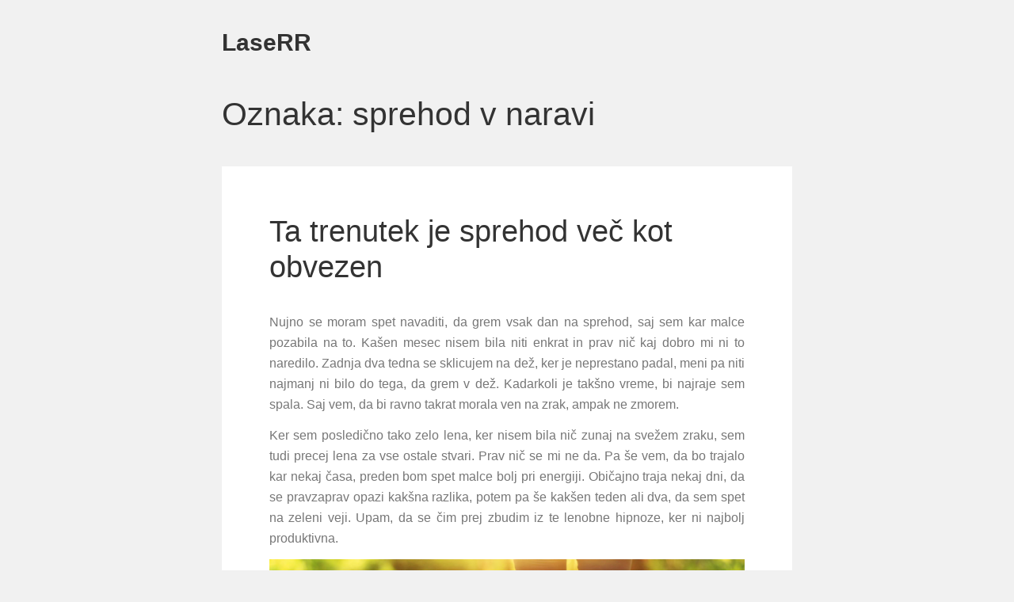

--- FILE ---
content_type: text/html; charset=UTF-8
request_url: https://www.laserr.si/tag/sprehod-v-naravi/
body_size: 10632
content:
<!DOCTYPE html>
<html dir="ltr" lang="sl-SI" prefix="og: https://ogp.me/ns#" class="no-js">
<head>
    <meta charset="UTF-8">
    <link rel="profile" href="http://gmpg.org/xfn/11">
    <link rel="pingback" href="https://www.laserr.si/xmlrpc.php">

    <!--[if lt IE 9]>
    <meta http-equiv="X-UA-Compatible" content="IE=edge,chrome=1">
    <script src="https://www.laserr.si/wp-content/themes/vito/js/html5.js"></script>
    <![endif]-->
    
	<meta name="description" content="LaseRR">

	<meta name="viewport" content="width=device-width, initial-scale=1.0">
    

   <!-- WP_Head -->
    <title>sprehod v naravi</title>
	<style>img:is([sizes="auto" i], [sizes^="auto," i]) { contain-intrinsic-size: 3000px 1500px }</style>
	
		<!-- All in One SEO 4.8.8 - aioseo.com -->
	<meta name="robots" content="max-image-preview:large" />
	<meta name="keywords" content="gibanje,sprehod,sprehod v naravi,sprostitev" />
	<link rel="canonical" href="https://www.laserr.si/tag/sprehod-v-naravi/" />
	<meta name="generator" content="All in One SEO (AIOSEO) 4.8.8" />
		<script type="application/ld+json" class="aioseo-schema">
			{"@context":"https:\/\/schema.org","@graph":[{"@type":"BreadcrumbList","@id":"https:\/\/www.laserr.si\/tag\/sprehod-v-naravi\/#breadcrumblist","itemListElement":[{"@type":"ListItem","@id":"https:\/\/www.laserr.si#listItem","position":1,"name":"Home","item":"https:\/\/www.laserr.si","nextItem":{"@type":"ListItem","@id":"https:\/\/www.laserr.si\/tag\/sprehod-v-naravi\/#listItem","name":"sprehod v naravi"}},{"@type":"ListItem","@id":"https:\/\/www.laserr.si\/tag\/sprehod-v-naravi\/#listItem","position":2,"name":"sprehod v naravi","previousItem":{"@type":"ListItem","@id":"https:\/\/www.laserr.si#listItem","name":"Home"}}]},{"@type":"CollectionPage","@id":"https:\/\/www.laserr.si\/tag\/sprehod-v-naravi\/#collectionpage","url":"https:\/\/www.laserr.si\/tag\/sprehod-v-naravi\/","name":"sprehod v naravi","inLanguage":"sl-SI","isPartOf":{"@id":"https:\/\/www.laserr.si\/#website"},"breadcrumb":{"@id":"https:\/\/www.laserr.si\/tag\/sprehod-v-naravi\/#breadcrumblist"}},{"@type":"WebSite","@id":"https:\/\/www.laserr.si\/#website","url":"https:\/\/www.laserr.si\/","name":"LaseRR","description":"LaseRR","inLanguage":"sl-SI","publisher":{"@id":"https:\/\/www.laserr.si\/#"}}]}
		</script>
		<!-- All in One SEO -->

<link rel='dns-prefetch' href='//fonts.googleapis.com' />
<link rel="alternate" type="application/rss+xml" title="LaseRR &raquo; Vir" href="https://www.laserr.si/feed/" />
<link rel="alternate" type="application/rss+xml" title="LaseRR &raquo; Vir komentarjev" href="https://www.laserr.si/comments/feed/" />
<link rel="alternate" type="application/rss+xml" title="LaseRR &raquo; sprehod v naravi Vir oznake" href="https://www.laserr.si/tag/sprehod-v-naravi/feed/" />
<script type="text/javascript">
/* <![CDATA[ */
window._wpemojiSettings = {"baseUrl":"https:\/\/s.w.org\/images\/core\/emoji\/16.0.1\/72x72\/","ext":".png","svgUrl":"https:\/\/s.w.org\/images\/core\/emoji\/16.0.1\/svg\/","svgExt":".svg","source":{"concatemoji":"https:\/\/www.laserr.si\/wp-includes\/js\/wp-emoji-release.min.js?ver=6.8.3"}};
/*! This file is auto-generated */
!function(s,n){var o,i,e;function c(e){try{var t={supportTests:e,timestamp:(new Date).valueOf()};sessionStorage.setItem(o,JSON.stringify(t))}catch(e){}}function p(e,t,n){e.clearRect(0,0,e.canvas.width,e.canvas.height),e.fillText(t,0,0);var t=new Uint32Array(e.getImageData(0,0,e.canvas.width,e.canvas.height).data),a=(e.clearRect(0,0,e.canvas.width,e.canvas.height),e.fillText(n,0,0),new Uint32Array(e.getImageData(0,0,e.canvas.width,e.canvas.height).data));return t.every(function(e,t){return e===a[t]})}function u(e,t){e.clearRect(0,0,e.canvas.width,e.canvas.height),e.fillText(t,0,0);for(var n=e.getImageData(16,16,1,1),a=0;a<n.data.length;a++)if(0!==n.data[a])return!1;return!0}function f(e,t,n,a){switch(t){case"flag":return n(e,"\ud83c\udff3\ufe0f\u200d\u26a7\ufe0f","\ud83c\udff3\ufe0f\u200b\u26a7\ufe0f")?!1:!n(e,"\ud83c\udde8\ud83c\uddf6","\ud83c\udde8\u200b\ud83c\uddf6")&&!n(e,"\ud83c\udff4\udb40\udc67\udb40\udc62\udb40\udc65\udb40\udc6e\udb40\udc67\udb40\udc7f","\ud83c\udff4\u200b\udb40\udc67\u200b\udb40\udc62\u200b\udb40\udc65\u200b\udb40\udc6e\u200b\udb40\udc67\u200b\udb40\udc7f");case"emoji":return!a(e,"\ud83e\udedf")}return!1}function g(e,t,n,a){var r="undefined"!=typeof WorkerGlobalScope&&self instanceof WorkerGlobalScope?new OffscreenCanvas(300,150):s.createElement("canvas"),o=r.getContext("2d",{willReadFrequently:!0}),i=(o.textBaseline="top",o.font="600 32px Arial",{});return e.forEach(function(e){i[e]=t(o,e,n,a)}),i}function t(e){var t=s.createElement("script");t.src=e,t.defer=!0,s.head.appendChild(t)}"undefined"!=typeof Promise&&(o="wpEmojiSettingsSupports",i=["flag","emoji"],n.supports={everything:!0,everythingExceptFlag:!0},e=new Promise(function(e){s.addEventListener("DOMContentLoaded",e,{once:!0})}),new Promise(function(t){var n=function(){try{var e=JSON.parse(sessionStorage.getItem(o));if("object"==typeof e&&"number"==typeof e.timestamp&&(new Date).valueOf()<e.timestamp+604800&&"object"==typeof e.supportTests)return e.supportTests}catch(e){}return null}();if(!n){if("undefined"!=typeof Worker&&"undefined"!=typeof OffscreenCanvas&&"undefined"!=typeof URL&&URL.createObjectURL&&"undefined"!=typeof Blob)try{var e="postMessage("+g.toString()+"("+[JSON.stringify(i),f.toString(),p.toString(),u.toString()].join(",")+"));",a=new Blob([e],{type:"text/javascript"}),r=new Worker(URL.createObjectURL(a),{name:"wpTestEmojiSupports"});return void(r.onmessage=function(e){c(n=e.data),r.terminate(),t(n)})}catch(e){}c(n=g(i,f,p,u))}t(n)}).then(function(e){for(var t in e)n.supports[t]=e[t],n.supports.everything=n.supports.everything&&n.supports[t],"flag"!==t&&(n.supports.everythingExceptFlag=n.supports.everythingExceptFlag&&n.supports[t]);n.supports.everythingExceptFlag=n.supports.everythingExceptFlag&&!n.supports.flag,n.DOMReady=!1,n.readyCallback=function(){n.DOMReady=!0}}).then(function(){return e}).then(function(){var e;n.supports.everything||(n.readyCallback(),(e=n.source||{}).concatemoji?t(e.concatemoji):e.wpemoji&&e.twemoji&&(t(e.twemoji),t(e.wpemoji)))}))}((window,document),window._wpemojiSettings);
/* ]]> */
</script>
<style id='wp-emoji-styles-inline-css' type='text/css'>

	img.wp-smiley, img.emoji {
		display: inline !important;
		border: none !important;
		box-shadow: none !important;
		height: 1em !important;
		width: 1em !important;
		margin: 0 0.07em !important;
		vertical-align: -0.1em !important;
		background: none !important;
		padding: 0 !important;
	}
</style>
<link rel='stylesheet' id='wp-block-library-css' href='https://www.laserr.si/wp-includes/css/dist/block-library/style.min.css?ver=6.8.3' type='text/css' media='all' />
<style id='classic-theme-styles-inline-css' type='text/css'>
/*! This file is auto-generated */
.wp-block-button__link{color:#fff;background-color:#32373c;border-radius:9999px;box-shadow:none;text-decoration:none;padding:calc(.667em + 2px) calc(1.333em + 2px);font-size:1.125em}.wp-block-file__button{background:#32373c;color:#fff;text-decoration:none}
</style>
<style id='global-styles-inline-css' type='text/css'>
:root{--wp--preset--aspect-ratio--square: 1;--wp--preset--aspect-ratio--4-3: 4/3;--wp--preset--aspect-ratio--3-4: 3/4;--wp--preset--aspect-ratio--3-2: 3/2;--wp--preset--aspect-ratio--2-3: 2/3;--wp--preset--aspect-ratio--16-9: 16/9;--wp--preset--aspect-ratio--9-16: 9/16;--wp--preset--color--black: #000000;--wp--preset--color--cyan-bluish-gray: #abb8c3;--wp--preset--color--white: #ffffff;--wp--preset--color--pale-pink: #f78da7;--wp--preset--color--vivid-red: #cf2e2e;--wp--preset--color--luminous-vivid-orange: #ff6900;--wp--preset--color--luminous-vivid-amber: #fcb900;--wp--preset--color--light-green-cyan: #7bdcb5;--wp--preset--color--vivid-green-cyan: #00d084;--wp--preset--color--pale-cyan-blue: #8ed1fc;--wp--preset--color--vivid-cyan-blue: #0693e3;--wp--preset--color--vivid-purple: #9b51e0;--wp--preset--gradient--vivid-cyan-blue-to-vivid-purple: linear-gradient(135deg,rgba(6,147,227,1) 0%,rgb(155,81,224) 100%);--wp--preset--gradient--light-green-cyan-to-vivid-green-cyan: linear-gradient(135deg,rgb(122,220,180) 0%,rgb(0,208,130) 100%);--wp--preset--gradient--luminous-vivid-amber-to-luminous-vivid-orange: linear-gradient(135deg,rgba(252,185,0,1) 0%,rgba(255,105,0,1) 100%);--wp--preset--gradient--luminous-vivid-orange-to-vivid-red: linear-gradient(135deg,rgba(255,105,0,1) 0%,rgb(207,46,46) 100%);--wp--preset--gradient--very-light-gray-to-cyan-bluish-gray: linear-gradient(135deg,rgb(238,238,238) 0%,rgb(169,184,195) 100%);--wp--preset--gradient--cool-to-warm-spectrum: linear-gradient(135deg,rgb(74,234,220) 0%,rgb(151,120,209) 20%,rgb(207,42,186) 40%,rgb(238,44,130) 60%,rgb(251,105,98) 80%,rgb(254,248,76) 100%);--wp--preset--gradient--blush-light-purple: linear-gradient(135deg,rgb(255,206,236) 0%,rgb(152,150,240) 100%);--wp--preset--gradient--blush-bordeaux: linear-gradient(135deg,rgb(254,205,165) 0%,rgb(254,45,45) 50%,rgb(107,0,62) 100%);--wp--preset--gradient--luminous-dusk: linear-gradient(135deg,rgb(255,203,112) 0%,rgb(199,81,192) 50%,rgb(65,88,208) 100%);--wp--preset--gradient--pale-ocean: linear-gradient(135deg,rgb(255,245,203) 0%,rgb(182,227,212) 50%,rgb(51,167,181) 100%);--wp--preset--gradient--electric-grass: linear-gradient(135deg,rgb(202,248,128) 0%,rgb(113,206,126) 100%);--wp--preset--gradient--midnight: linear-gradient(135deg,rgb(2,3,129) 0%,rgb(40,116,252) 100%);--wp--preset--font-size--small: 13px;--wp--preset--font-size--medium: 20px;--wp--preset--font-size--large: 36px;--wp--preset--font-size--x-large: 42px;--wp--preset--spacing--20: 0.44rem;--wp--preset--spacing--30: 0.67rem;--wp--preset--spacing--40: 1rem;--wp--preset--spacing--50: 1.5rem;--wp--preset--spacing--60: 2.25rem;--wp--preset--spacing--70: 3.38rem;--wp--preset--spacing--80: 5.06rem;--wp--preset--shadow--natural: 6px 6px 9px rgba(0, 0, 0, 0.2);--wp--preset--shadow--deep: 12px 12px 50px rgba(0, 0, 0, 0.4);--wp--preset--shadow--sharp: 6px 6px 0px rgba(0, 0, 0, 0.2);--wp--preset--shadow--outlined: 6px 6px 0px -3px rgba(255, 255, 255, 1), 6px 6px rgba(0, 0, 0, 1);--wp--preset--shadow--crisp: 6px 6px 0px rgba(0, 0, 0, 1);}:where(.is-layout-flex){gap: 0.5em;}:where(.is-layout-grid){gap: 0.5em;}body .is-layout-flex{display: flex;}.is-layout-flex{flex-wrap: wrap;align-items: center;}.is-layout-flex > :is(*, div){margin: 0;}body .is-layout-grid{display: grid;}.is-layout-grid > :is(*, div){margin: 0;}:where(.wp-block-columns.is-layout-flex){gap: 2em;}:where(.wp-block-columns.is-layout-grid){gap: 2em;}:where(.wp-block-post-template.is-layout-flex){gap: 1.25em;}:where(.wp-block-post-template.is-layout-grid){gap: 1.25em;}.has-black-color{color: var(--wp--preset--color--black) !important;}.has-cyan-bluish-gray-color{color: var(--wp--preset--color--cyan-bluish-gray) !important;}.has-white-color{color: var(--wp--preset--color--white) !important;}.has-pale-pink-color{color: var(--wp--preset--color--pale-pink) !important;}.has-vivid-red-color{color: var(--wp--preset--color--vivid-red) !important;}.has-luminous-vivid-orange-color{color: var(--wp--preset--color--luminous-vivid-orange) !important;}.has-luminous-vivid-amber-color{color: var(--wp--preset--color--luminous-vivid-amber) !important;}.has-light-green-cyan-color{color: var(--wp--preset--color--light-green-cyan) !important;}.has-vivid-green-cyan-color{color: var(--wp--preset--color--vivid-green-cyan) !important;}.has-pale-cyan-blue-color{color: var(--wp--preset--color--pale-cyan-blue) !important;}.has-vivid-cyan-blue-color{color: var(--wp--preset--color--vivid-cyan-blue) !important;}.has-vivid-purple-color{color: var(--wp--preset--color--vivid-purple) !important;}.has-black-background-color{background-color: var(--wp--preset--color--black) !important;}.has-cyan-bluish-gray-background-color{background-color: var(--wp--preset--color--cyan-bluish-gray) !important;}.has-white-background-color{background-color: var(--wp--preset--color--white) !important;}.has-pale-pink-background-color{background-color: var(--wp--preset--color--pale-pink) !important;}.has-vivid-red-background-color{background-color: var(--wp--preset--color--vivid-red) !important;}.has-luminous-vivid-orange-background-color{background-color: var(--wp--preset--color--luminous-vivid-orange) !important;}.has-luminous-vivid-amber-background-color{background-color: var(--wp--preset--color--luminous-vivid-amber) !important;}.has-light-green-cyan-background-color{background-color: var(--wp--preset--color--light-green-cyan) !important;}.has-vivid-green-cyan-background-color{background-color: var(--wp--preset--color--vivid-green-cyan) !important;}.has-pale-cyan-blue-background-color{background-color: var(--wp--preset--color--pale-cyan-blue) !important;}.has-vivid-cyan-blue-background-color{background-color: var(--wp--preset--color--vivid-cyan-blue) !important;}.has-vivid-purple-background-color{background-color: var(--wp--preset--color--vivid-purple) !important;}.has-black-border-color{border-color: var(--wp--preset--color--black) !important;}.has-cyan-bluish-gray-border-color{border-color: var(--wp--preset--color--cyan-bluish-gray) !important;}.has-white-border-color{border-color: var(--wp--preset--color--white) !important;}.has-pale-pink-border-color{border-color: var(--wp--preset--color--pale-pink) !important;}.has-vivid-red-border-color{border-color: var(--wp--preset--color--vivid-red) !important;}.has-luminous-vivid-orange-border-color{border-color: var(--wp--preset--color--luminous-vivid-orange) !important;}.has-luminous-vivid-amber-border-color{border-color: var(--wp--preset--color--luminous-vivid-amber) !important;}.has-light-green-cyan-border-color{border-color: var(--wp--preset--color--light-green-cyan) !important;}.has-vivid-green-cyan-border-color{border-color: var(--wp--preset--color--vivid-green-cyan) !important;}.has-pale-cyan-blue-border-color{border-color: var(--wp--preset--color--pale-cyan-blue) !important;}.has-vivid-cyan-blue-border-color{border-color: var(--wp--preset--color--vivid-cyan-blue) !important;}.has-vivid-purple-border-color{border-color: var(--wp--preset--color--vivid-purple) !important;}.has-vivid-cyan-blue-to-vivid-purple-gradient-background{background: var(--wp--preset--gradient--vivid-cyan-blue-to-vivid-purple) !important;}.has-light-green-cyan-to-vivid-green-cyan-gradient-background{background: var(--wp--preset--gradient--light-green-cyan-to-vivid-green-cyan) !important;}.has-luminous-vivid-amber-to-luminous-vivid-orange-gradient-background{background: var(--wp--preset--gradient--luminous-vivid-amber-to-luminous-vivid-orange) !important;}.has-luminous-vivid-orange-to-vivid-red-gradient-background{background: var(--wp--preset--gradient--luminous-vivid-orange-to-vivid-red) !important;}.has-very-light-gray-to-cyan-bluish-gray-gradient-background{background: var(--wp--preset--gradient--very-light-gray-to-cyan-bluish-gray) !important;}.has-cool-to-warm-spectrum-gradient-background{background: var(--wp--preset--gradient--cool-to-warm-spectrum) !important;}.has-blush-light-purple-gradient-background{background: var(--wp--preset--gradient--blush-light-purple) !important;}.has-blush-bordeaux-gradient-background{background: var(--wp--preset--gradient--blush-bordeaux) !important;}.has-luminous-dusk-gradient-background{background: var(--wp--preset--gradient--luminous-dusk) !important;}.has-pale-ocean-gradient-background{background: var(--wp--preset--gradient--pale-ocean) !important;}.has-electric-grass-gradient-background{background: var(--wp--preset--gradient--electric-grass) !important;}.has-midnight-gradient-background{background: var(--wp--preset--gradient--midnight) !important;}.has-small-font-size{font-size: var(--wp--preset--font-size--small) !important;}.has-medium-font-size{font-size: var(--wp--preset--font-size--medium) !important;}.has-large-font-size{font-size: var(--wp--preset--font-size--large) !important;}.has-x-large-font-size{font-size: var(--wp--preset--font-size--x-large) !important;}
:where(.wp-block-post-template.is-layout-flex){gap: 1.25em;}:where(.wp-block-post-template.is-layout-grid){gap: 1.25em;}
:where(.wp-block-columns.is-layout-flex){gap: 2em;}:where(.wp-block-columns.is-layout-grid){gap: 2em;}
:root :where(.wp-block-pullquote){font-size: 1.5em;line-height: 1.6;}
</style>
<link rel='stylesheet' id='vito_googleFonts-css' href='http://fonts.googleapis.com/css?family=Lato%3A400italic%2C400%2C700&#038;ver=6.8.3' type='text/css' media='all' />
<link rel='stylesheet' id='bootstrap-css' href='https://www.laserr.si/wp-content/themes/vito/css/bootstrap.css?ver=3.1' type='text/css' media='all' />
<link rel='stylesheet' id='main-stylesheet-css' href='https://www.laserr.si/wp-content/themes/vito/style.css?ver=1.0' type='text/css' media='all' />
<script type="text/javascript" src="https://www.laserr.si/wp-includes/js/jquery/jquery.min.js?ver=3.7.1" id="jquery-core-js"></script>
<script type="text/javascript" src="https://www.laserr.si/wp-includes/js/jquery/jquery-migrate.min.js?ver=3.4.1" id="jquery-migrate-js"></script>
<script type="text/javascript" src="https://www.laserr.si/wp-content/themes/vito/js/modernizr.min.js?ver=1" id="modernizr-js"></script>
<link rel="https://api.w.org/" href="https://www.laserr.si/wp-json/" /><link rel="alternate" title="JSON" type="application/json" href="https://www.laserr.si/wp-json/wp/v2/tags/180" /><link rel="EditURI" type="application/rsd+xml" title="RSD" href="https://www.laserr.si/xmlrpc.php?rsd" />
<meta name="generator" content="WordPress 6.8.3" />


		<!-- Custom Styles -->
	    <style type="text/css">

		/*
			Body
			---> Background Color
			=============================
		*/
		body
{background-color: ##F1F1F1!important;}

		/*
			Header
			---> Text Color
			=============================
		*/
		#header,
#jqueryslidemenu ul.nav &gt; li &gt; a
{color: ##777777!important;}
		/*
			Content
			---> Text Color
			=============================
		*/
		body
{color: !important;}
		/*
			Links
			---> Text Color
			=============================
		*/
		.entry a, .widget a, #footer a, .metadata a
{color: !important;}
		/*
			Headings
			---> Text Color
			=============================
		*/
		h1, h2, h3, h4, h5, h6, h1 a, h2 a, h3 a, h4 a, h5 a, h6 a
{color: !important;}
	

	    </style>

	  <style type="text/css">.broken_link, a.broken_link {
	text-decoration: line-through;
}</style>		<style type="text/css" id="wp-custom-css">
			.meta_comments{
	display: none;
}		</style>
		   <!-- /WP_Head -->
</head>
    
<body class="archive tag tag-sprehod-v-naravi tag-180 wp-theme-vito vito ver1.0.15">


<div id="container" class="container">
    <div class="row">

        <section id="main" class="col-md-8">


            <header id="header">
                    <div class="row">

                        <div class="logo_container col-md-4 col-sm-4">
                                                            <a class="ql_logo" href="https://www.laserr.si/" rel="home">LaseRR</a>
                            
                             
                            <button id="ql-main-nav-btn" type="button" class="navbar-toggle collapsed" data-toggle="collapse" data-target="#ql-navigation">
                                <i class="fa fa-navicon"></i>
                            </button>

                        </div><!-- /logo_container -->

                        <div class="nav_wrap col-md-8 col-sm-8">
                            <div class="collapse navbar-collapse" id="ql-navigation">
                                <nav id="jqueryslidemenu" class="jqueryslidemenu navbar " role="navigation">
                                    <ul id='nav' class='nav'></ul>                                </nav>
                            </div>
                            
                        </div><!-- /nav_wrap -->
    
                    <div class="clearfix"></div>
                    </div><!-- row-->
            </header>

            <div class="clearfix"></div>



    <div id="content">

    <h1 class="page-title">Oznaka: <span>sprehod v naravi</span></h1>

    

        
            <article id="post-155" class="post-155 post type-post status-publish format-standard hentry category-sprehod tag-gibanje tag-sprehod tag-sprehod-v-naravi tag-sprostitev" >

                
                <div class="post-inside container-fluid">
                    <div class="row">
                        <div class="post-content col-md-9 col-lg-10">
                            <h2 class="post_title"><a href="https://www.laserr.si/ta-trenutek-je-sprehod-vec-kot-obvezen/" rel="bookmark">Ta trenutek je sprehod več kot obvezen</a></h2>
                            <div class="entry">
                                <p align="justify">Nujno se moram spet navaditi, da grem vsak dan na sprehod, saj sem kar malce pozabila na to. Ka&scaron;en mesec nisem bila niti enkrat in prav nič kaj dobro mi ni to naredilo. Zadnja dva tedna se sklicujem na dež, ker je neprestano padal, meni pa niti najmanj ni bilo do tega, da grem v dež. Kadarkoli je tak&scaron;no vreme, bi najraje sem spala. Saj vem, da bi ravno takrat morala ven na zrak, ampak ne zmorem.&nbsp;</p>
<p align="justify">Ker sem posledično tako zelo lena, ker nisem bila nič zunaj na svežem zraku, sem tudi precej lena za vse ostale stvari. Prav nič se mi ne da. Pa &scaron;e vem, da bo trajalo kar nekaj časa, preden bom spet malce bolj pri energiji. Običajno traja nekaj dni, da se pravzaprav opazi kak&scaron;na razlika, potem pa &scaron;e kak&scaron;en teden ali dva, da sem spet na zeleni veji. Upam, da se čim prej zbudim iz te lenobne hipnoze, ker ni najbolj produktivna.&nbsp;</p>
<p align="justify"><img fetchpriority="high" decoding="async" width="2000" height="1333" class="size-full wp-image-154 aligncenter" src="https://www.laserr.si/wp-content/uploads/2022/09/ta-trenutek-je-sprehod-vec-kot-obvezen.jpg" alt="Ta trenutek je sprehod več kot obvezen" srcset="https://www.laserr.si/wp-content/uploads/2022/09/ta-trenutek-je-sprehod-vec-kot-obvezen.jpg 2000w, https://www.laserr.si/wp-content/uploads/2022/09/ta-trenutek-je-sprehod-vec-kot-obvezen-300x200.jpg 300w, https://www.laserr.si/wp-content/uploads/2022/09/ta-trenutek-je-sprehod-vec-kot-obvezen-1024x682.jpg 1024w, https://www.laserr.si/wp-content/uploads/2022/09/ta-trenutek-je-sprehod-vec-kot-obvezen-768x512.jpg 768w, https://www.laserr.si/wp-content/uploads/2022/09/ta-trenutek-je-sprehod-vec-kot-obvezen-1536x1024.jpg 1536w" sizes="(max-width: 2000px) 100vw, 2000px" /></p>
<p align="justify">&Scaron;e dobro, da je vreme mnogo lep&scaron;e in je mnogo bolj&scaron;i užitek iti na sprehod kakor prej. Poleti je bilo prevroče, saj smo imeli pekel namesto poletja. Kadarkoli sem bila zunaj predolgo, sem bila &scaron;e bolj utrujena, ko sem pri&scaron;la nazaj. Bolj mi je odgovarjalo, da sem &scaron;la na kolo kakor pa, da hodim, ker je na kolesu vsaj malce pihljalo. Sedaj je temperatura ravno prav&scaron;nja za oboje, ampak vseeno ta trenutek preferiram hojo pred kolesom. Že tako doma samo sedim in je nogo bolje, da malce več hodim. Če bi imela malce več časa, bi zagotovo dvakrat na dan hodila, pa ga žal nimam.</p>                                <div class="clearfix"></div>
                            </div>
                            <div class="clearfix"></div>
                        </div><!-- /post_content -->

                        <div class="metadata col-md-3 col-lg-2">
                            <div class="metadata">
	<ul>
		<li class="meta_date"><time class="entry-date" datetime="2022-09-28T19:10:25+02:00"><a href="https://www.laserr.si/ta-trenutek-je-sprehod-vec-kot-obvezen/">28 septembra, 2022</a></time></li>
		<li class="meta_comments"><span>Komentarji so izklopljeni<span class="screen-reader-text"> za Ta trenutek je sprehod več kot obvezen</span></span></li>
        <li class="meta_author">Administrator</li>
        <li class="meta_category"><a href="https://www.laserr.si/category/sprehod/" rel="category tag">Sprehod</a></li>
        
    </ul>
    <div class="clearfix"></div>
</div><!-- /metadata -->
			            	
			            		                             <div class="clearfix"></div>
                        </div><!-- /metadata -->

                    </div><!-- /row -->
                </div><!-- /post-inside -->

                <div class="clearfix"></div>
            </article>



            
            <div class="clearfix"></div>

    

    			</div><!-- /content -->
        </section>

                <aside id="sidebar" class="col-md-4">

            <div class="sidebar-inside">
        	     	
                <ul class="nav nav_social">
                                                                                                                                                                                                                                                                                                                        </ul>


                <div id="search-2" class="widget widget_search"><form role="search" method="get" class="search-form" action="https://www.laserr.si/">
				<label>
					<span class="screen-reader-text">Išči:</span>
					<input type="search" class="search-field" placeholder="Išči &hellip;" value="" name="s" />
				</label>
				<input type="submit" class="search-submit" value="Išči" />
			</form></div><div id="categories-2" class="widget widget_categories"><h4>Kategorije</h4>
			<ul>
					<li class="cat-item cat-item-465"><a href="https://www.laserr.si/category/adrenalinski-sporti/">Adrenalinski športi</a>
</li>
	<li class="cat-item cat-item-326"><a href="https://www.laserr.si/category/akne/">Akne</a>
</li>
	<li class="cat-item cat-item-17"><a href="https://www.laserr.si/category/alu-vrata/">Alu vrata</a>
</li>
	<li class="cat-item cat-item-71"><a href="https://www.laserr.si/category/analiza-vode/">Analiza vode</a>
</li>
	<li class="cat-item cat-item-256"><a href="https://www.laserr.si/category/apartma-bovec/">Apartma Bovec</a>
</li>
	<li class="cat-item cat-item-38"><a href="https://www.laserr.si/category/b-kompleks/">B kompleks</a>
</li>
	<li class="cat-item cat-item-209"><a href="https://www.laserr.si/category/barva-za-obrvi/">Barva za obrvi</a>
</li>
	<li class="cat-item cat-item-399"><a href="https://www.laserr.si/category/bioklimatska-pergola/">Bioklimatska pergola</a>
</li>
	<li class="cat-item cat-item-224"><a href="https://www.laserr.si/category/branje/">Branje</a>
</li>
	<li class="cat-item cat-item-53"><a href="https://www.laserr.si/category/casino-slovenija/">Casino Slovenija</a>
</li>
	<li class="cat-item cat-item-375"><a href="https://www.laserr.si/category/delovna-zascita/">Delovna zaščita</a>
</li>
	<li class="cat-item cat-item-308"><a href="https://www.laserr.si/category/dermatologija/">Dermatologija</a>
</li>
	<li class="cat-item cat-item-116"><a href="https://www.laserr.si/category/diesel/">Diesel</a>
</li>
	<li class="cat-item cat-item-460"><a href="https://www.laserr.si/category/energetska-ucinkovitost-doma/">Energetska učinkovitost doma</a>
</li>
	<li class="cat-item cat-item-219"><a href="https://www.laserr.si/category/foto-platna/">Foto platna</a>
</li>
	<li class="cat-item cat-item-387"><a href="https://www.laserr.si/category/foto-stojnica/">Foto stojnica</a>
</li>
	<li class="cat-item cat-item-23"><a href="https://www.laserr.si/category/ganglion/">Ganglion</a>
</li>
	<li class="cat-item cat-item-245"><a href="https://www.laserr.si/category/garazna-vrata/">Garažna vrata</a>
</li>
	<li class="cat-item cat-item-135"><a href="https://www.laserr.si/category/gasilska-intervencija/">Gasilska intervencija</a>
</li>
	<li class="cat-item cat-item-187"><a href="https://www.laserr.si/category/holesterol/">Holesterol</a>
</li>
	<li class="cat-item cat-item-163"><a href="https://www.laserr.si/category/igrace/">Igrače</a>
</li>
	<li class="cat-item cat-item-131"><a href="https://www.laserr.si/category/imunski-sistem/">Imunski sistem</a>
</li>
	<li class="cat-item cat-item-146"><a href="https://www.laserr.si/category/indijski-orescki/">Indijski oreščki</a>
</li>
	<li class="cat-item cat-item-404"><a href="https://www.laserr.si/category/intex/">Intex</a>
</li>
	<li class="cat-item cat-item-203"><a href="https://www.laserr.si/category/izola-restavracije/">Izola restavracije</a>
</li>
	<li class="cat-item cat-item-168"><a href="https://www.laserr.si/category/jadralno-padalstvo-bovec/">Jadralno padalstvo Bovec</a>
</li>
	<li class="cat-item cat-item-417"><a href="https://www.laserr.si/category/kamini/">Kamini</a>
</li>
	<li class="cat-item cat-item-96"><a href="https://www.laserr.si/category/kavni-aparati/">Kavni aparati</a>
</li>
	<li class="cat-item cat-item-279"><a href="https://www.laserr.si/category/keramika-ljubljana/">Keramika Ljubljana</a>
</li>
	<li class="cat-item cat-item-455"><a href="https://www.laserr.si/category/kolonoskopija/">Kolonoskopija</a>
</li>
	<li class="cat-item cat-item-2"><a href="https://www.laserr.si/category/kompresijske-nogavice/">Kompresijske nogavice</a>
</li>
	<li class="cat-item cat-item-192"><a href="https://www.laserr.si/category/kopalnica/">Kopalnica</a>
</li>
	<li class="cat-item cat-item-268"><a href="https://www.laserr.si/category/kortizol/">Kortizol</a>
</li>
	<li class="cat-item cat-item-214"><a href="https://www.laserr.si/category/kozmetika/">Kozmetika</a>
</li>
	<li class="cat-item cat-item-291"><a href="https://www.laserr.si/category/ladja/">Ladja</a>
</li>
	<li class="cat-item cat-item-81"><a href="https://www.laserr.si/category/lasersko-odstranjevanje-dlak/">Lasersko odstranjevanje dlak</a>
</li>
	<li class="cat-item cat-item-369"><a href="https://www.laserr.si/category/lisjak/">Lisjak</a>
</li>
	<li class="cat-item cat-item-393"><a href="https://www.laserr.si/category/logistika/">Logistika</a>
</li>
	<li class="cat-item cat-item-181"><a href="https://www.laserr.si/category/lovska-trgovina/">Lovska trgovina</a>
</li>
	<li class="cat-item cat-item-314"><a href="https://www.laserr.si/category/najboljsi-kolagen-za-lase/">Najboljši kolagen za lase</a>
</li>
	<li class="cat-item cat-item-297"><a href="https://www.laserr.si/category/odkup-rabljenih-vozil/">Odkup rabljenih vozil</a>
</li>
	<li class="cat-item cat-item-28"><a href="https://www.laserr.si/category/omega-3/">Omega 3</a>
</li>
	<li class="cat-item cat-item-12"><a href="https://www.laserr.si/category/operacija-vek/">Operacija vek</a>
</li>
	<li class="cat-item cat-item-48"><a href="https://www.laserr.si/category/ortodont-za-otroke/">Ortodont za otroke</a>
</li>
	<li class="cat-item cat-item-126"><a href="https://www.laserr.si/category/osebni-trener/">Osebni trener</a>
</li>
	<li class="cat-item cat-item-33"><a href="https://www.laserr.si/category/parket/">Parket</a>
</li>
	<li class="cat-item cat-item-344"><a href="https://www.laserr.si/category/peugeot/">Peugeot</a>
</li>
	<li class="cat-item cat-item-381"><a href="https://www.laserr.si/category/pisalne-mize/">Pisalne mize</a>
</li>
	<li class="cat-item cat-item-106"><a href="https://www.laserr.si/category/pisi-brisi/">Piši briši</a>
</li>
	<li class="cat-item cat-item-338"><a href="https://www.laserr.si/category/plasticni-kozarci/">Plastični kozarci</a>
</li>
	<li class="cat-item cat-item-7"><a href="https://www.laserr.si/category/plastika/">Plastika</a>
</li>
	<li class="cat-item cat-item-63"><a href="https://www.laserr.si/category/plise-zavese/">Plise zavese</a>
</li>
	<li class="cat-item cat-item-76"><a href="https://www.laserr.si/category/polnilnica/">Polnilnica</a>
</li>
	<li class="cat-item cat-item-250"><a href="https://www.laserr.si/category/postelja-boxspring/">Postelja boxspring</a>
</li>
	<li class="cat-item cat-item-141"><a href="https://www.laserr.si/category/prehranski-svetovalec/">Prehranski svetovalec</a>
</li>
	<li class="cat-item cat-item-43"><a href="https://www.laserr.si/category/prikolice/">Prikolice</a>
</li>
	<li class="cat-item cat-item-411"><a href="https://www.laserr.si/category/privat-zobozdravnik-koper/">Privat zobozdravnik Koper</a>
</li>
	<li class="cat-item cat-item-364"><a href="https://www.laserr.si/category/restavracije/">Restavracije</a>
</li>
	<li class="cat-item cat-item-443"><a href="https://www.laserr.si/category/rojstni-dan/">Rojstni dan</a>
</li>
	<li class="cat-item cat-item-86"><a href="https://www.laserr.si/category/rolete/">Rolete</a>
</li>
	<li class="cat-item cat-item-151"><a href="https://www.laserr.si/category/serum-za-rast-trepalnic/">Serum za rast trepalnic</a>
</li>
	<li class="cat-item cat-item-430"><a href="https://www.laserr.si/category/servis-prenosnikov/">Servis prenosnikov</a>
</li>
	<li class="cat-item cat-item-332"><a href="https://www.laserr.si/category/skropilnica/">Škropilnica</a>
</li>
	<li class="cat-item cat-item-262"><a href="https://www.laserr.si/category/sladkorna-bolezen/">Sladkorna bolezen</a>
</li>
	<li class="cat-item cat-item-355"><a href="https://www.laserr.si/category/slovenski-zajtrk/">Slovenski zajtrk</a>
</li>
	<li class="cat-item cat-item-423"><a href="https://www.laserr.si/category/slusni-aparati/">Slušni aparati</a>
</li>
	<li class="cat-item cat-item-121"><a href="https://www.laserr.si/category/sodobni-klicni-center/">Sodobni klicni center</a>
</li>
	<li class="cat-item cat-item-320"><a href="https://www.laserr.si/category/softpos/">Softpos</a>
</li>
	<li class="cat-item cat-item-67"><a href="https://www.laserr.si/category/sola/">Šola</a>
</li>
	<li class="cat-item cat-item-285"><a href="https://www.laserr.si/category/soncne-elektrarne/">Sončne elektrarne</a>
</li>
	<li class="cat-item cat-item-349"><a href="https://www.laserr.si/category/soncni-kolektorji/">Sončni kolektorji</a>
</li>
	<li class="cat-item cat-item-156"><a href="https://www.laserr.si/category/sport/">Šport</a>
</li>
	<li class="cat-item cat-item-361"><a href="https://www.laserr.si/category/sportne-nogavice/">Športne nogavice</a>
</li>
	<li class="cat-item cat-item-177"><a href="https://www.laserr.si/category/sprehod/">Sprehod</a>
</li>
	<li class="cat-item cat-item-91"><a href="https://www.laserr.si/category/stanovanja/">Stanovanja</a>
</li>
	<li class="cat-item cat-item-240"><a href="https://www.laserr.si/category/stresne-kritine/">Strešne kritine</a>
</li>
	<li class="cat-item cat-item-235"><a href="https://www.laserr.si/category/svetilke/">Svetilke</a>
</li>
	<li class="cat-item cat-item-197"><a href="https://www.laserr.si/category/tecaj-za-voditelja-colna-koper/">Tečaj za voditelja čolna Koper</a>
</li>
	<li class="cat-item cat-item-274"><a href="https://www.laserr.si/category/televizorji/">Televizorji</a>
</li>
	<li class="cat-item cat-item-229"><a href="https://www.laserr.si/category/toplotna-crpalka-za-sanitarno-vodo/">Toplotna črpalka za sanitarno vodo</a>
</li>
	<li class="cat-item cat-item-111"><a href="https://www.laserr.si/category/tunike/">Tunike</a>
</li>
	<li class="cat-item cat-item-303"><a href="https://www.laserr.si/category/tus-kabine/">Tuš kabine</a>
</li>
	<li class="cat-item cat-item-449"><a href="https://www.laserr.si/category/urologija/">Urologija</a>
</li>
	<li class="cat-item cat-item-58"><a href="https://www.laserr.si/category/vlozki-za-cevlje/">Vložki za čevlje</a>
</li>
	<li class="cat-item cat-item-101"><a href="https://www.laserr.si/category/vzmetnica/">Vzmetnica</a>
</li>
	<li class="cat-item cat-item-173"><a href="https://www.laserr.si/category/zobni-aparat/">Zobni aparat</a>
</li>
			</ul>

			</div><div id="tag_cloud-2" class="widget widget_tag_cloud"><h4>Oznake</h4><div class="tagcloud"><a href="https://www.laserr.si/tag/akne/" class="tag-cloud-link tag-link-327 tag-link-position-1" style="font-size: 8pt;" aria-label="akne (1 predmet)">akne</a>
<a href="https://www.laserr.si/tag/analiza-vode/" class="tag-cloud-link tag-link-72 tag-link-position-2" style="font-size: 16.4pt;" aria-label="analiza vode (2 predmeta)">analiza vode</a>
<a href="https://www.laserr.si/tag/aparat-za-zobe/" class="tag-cloud-link tag-link-51 tag-link-position-3" style="font-size: 16.4pt;" aria-label="aparat za zobe (2 predmeta)">aparat za zobe</a>
<a href="https://www.laserr.si/tag/dermatolog/" class="tag-cloud-link tag-link-328 tag-link-position-4" style="font-size: 8pt;" aria-label="dermatolog (1 predmet)">dermatolog</a>
<a href="https://www.laserr.si/tag/dermatologija/" class="tag-cloud-link tag-link-309 tag-link-position-5" style="font-size: 8pt;" aria-label="Dermatologija (1 predmet)">Dermatologija</a>
<a href="https://www.laserr.si/tag/diagnoza-koznih-bolezni/" class="tag-cloud-link tag-link-310 tag-link-position-6" style="font-size: 8pt;" aria-label="diagnoza kožnih bolezni (1 predmet)">diagnoza kožnih bolezni</a>
<a href="https://www.laserr.si/tag/elektrika/" class="tag-cloud-link tag-link-350 tag-link-position-7" style="font-size: 8pt;" aria-label="elektrika (1 predmet)">elektrika</a>
<a href="https://www.laserr.si/tag/izdelki-za-lase/" class="tag-cloud-link tag-link-315 tag-link-position-8" style="font-size: 8pt;" aria-label="izdelki za lase (1 predmet)">izdelki za lase</a>
<a href="https://www.laserr.si/tag/izpit-za-avto/" class="tag-cloud-link tag-link-345 tag-link-position-9" style="font-size: 8pt;" aria-label="izpit za avto (1 predmet)">izpit za avto</a>
<a href="https://www.laserr.si/tag/karticna-placila/" class="tag-cloud-link tag-link-321 tag-link-position-10" style="font-size: 8pt;" aria-label="kartična plačila (1 predmet)">kartična plačila</a>
<a href="https://www.laserr.si/tag/kolagen-za-lase/" class="tag-cloud-link tag-link-316 tag-link-position-11" style="font-size: 8pt;" aria-label="kolagen za lase (1 predmet)">kolagen za lase</a>
<a href="https://www.laserr.si/tag/kopalnica/" class="tag-cloud-link tag-link-193 tag-link-position-12" style="font-size: 16.4pt;" aria-label="kopalnica (2 predmeta)">kopalnica</a>
<a href="https://www.laserr.si/tag/kozne-bolezni/" class="tag-cloud-link tag-link-311 tag-link-position-13" style="font-size: 8pt;" aria-label="kožne bolezni (1 predmet)">kožne bolezni</a>
<a href="https://www.laserr.si/tag/najboljsi-kolagen-za-lase/" class="tag-cloud-link tag-link-317 tag-link-position-14" style="font-size: 8pt;" aria-label="najboljši kolagen za lase (1 predmet)">najboljši kolagen za lase</a>
<a href="https://www.laserr.si/tag/najstniki/" class="tag-cloud-link tag-link-329 tag-link-position-15" style="font-size: 8pt;" aria-label="najstniki (1 predmet)">najstniki</a>
<a href="https://www.laserr.si/tag/nakup-avtomobila/" class="tag-cloud-link tag-link-298 tag-link-position-16" style="font-size: 16.4pt;" aria-label="nakup avtomobila (2 predmeta)">nakup avtomobila</a>
<a href="https://www.laserr.si/tag/nogavice/" class="tag-cloud-link tag-link-3 tag-link-position-17" style="font-size: 16.4pt;" aria-label="nogavice (2 predmeta)">nogavice</a>
<a href="https://www.laserr.si/tag/odprtje-trgovine/" class="tag-cloud-link tag-link-322 tag-link-position-18" style="font-size: 8pt;" aria-label="odprtje trgovine (1 predmet)">odprtje trgovine</a>
<a href="https://www.laserr.si/tag/onesnazevanje-okolja/" class="tag-cloud-link tag-link-341 tag-link-position-19" style="font-size: 8pt;" aria-label="onesnaževanje okolja (1 predmet)">onesnaževanje okolja</a>
<a href="https://www.laserr.si/tag/opazovanje-okolice/" class="tag-cloud-link tag-link-351 tag-link-position-20" style="font-size: 8pt;" aria-label="opazovanje okolice (1 predmet)">opazovanje okolice</a>
<a href="https://www.laserr.si/tag/opremljanje-kopalnice/" class="tag-cloud-link tag-link-306 tag-link-position-21" style="font-size: 8pt;" aria-label="opremljanje kopalnice (1 predmet)">opremljanje kopalnice</a>
<a href="https://www.laserr.si/tag/papirnati-kozarcki/" class="tag-cloud-link tag-link-342 tag-link-position-22" style="font-size: 8pt;" aria-label="papirnati kozarčki (1 predmet)">papirnati kozarčki</a>
<a href="https://www.laserr.si/tag/peugeot/" class="tag-cloud-link tag-link-346 tag-link-position-23" style="font-size: 8pt;" aria-label="Peugeot (1 predmet)">Peugeot</a>
<a href="https://www.laserr.si/tag/peugeot-avtomobili/" class="tag-cloud-link tag-link-347 tag-link-position-24" style="font-size: 8pt;" aria-label="peugeot avtomobili (1 predmet)">peugeot avtomobili</a>
<a href="https://www.laserr.si/tag/plasticni-kozarci/" class="tag-cloud-link tag-link-343 tag-link-position-25" style="font-size: 8pt;" aria-label="plastični kozarci (1 predmet)">plastični kozarci</a>
<a href="https://www.laserr.si/tag/pohodnistvo/" class="tag-cloud-link tag-link-62 tag-link-position-26" style="font-size: 16.4pt;" aria-label="pohodništvo (2 predmeta)">pohodništvo</a>
<a href="https://www.laserr.si/tag/pos-terminal/" class="tag-cloud-link tag-link-323 tag-link-position-27" style="font-size: 8pt;" aria-label="pos terminal (1 predmet)">pos terminal</a>
<a href="https://www.laserr.si/tag/prvi-avto/" class="tag-cloud-link tag-link-348 tag-link-position-28" style="font-size: 8pt;" aria-label="prvi avto (1 predmet)">prvi avto</a>
<a href="https://www.laserr.si/tag/skrb-za-kozo/" class="tag-cloud-link tag-link-330 tag-link-position-29" style="font-size: 8pt;" aria-label="skrb za kožo (1 predmet)">skrb za kožo</a>
<a href="https://www.laserr.si/tag/softpos/" class="tag-cloud-link tag-link-324 tag-link-position-30" style="font-size: 8pt;" aria-label="Softpos (1 predmet)">Softpos</a>
<a href="https://www.laserr.si/tag/soncna-elektrarna/" class="tag-cloud-link tag-link-352 tag-link-position-31" style="font-size: 8pt;" aria-label="sončna elektrarna (1 predmet)">sončna elektrarna</a>
<a href="https://www.laserr.si/tag/soncna-energija/" class="tag-cloud-link tag-link-353 tag-link-position-32" style="font-size: 8pt;" aria-label="sončna energija (1 predmet)">sončna energija</a>
<a href="https://www.laserr.si/tag/soncni-kolektorji/" class="tag-cloud-link tag-link-354 tag-link-position-33" style="font-size: 8pt;" aria-label="sončni kolektorji (1 predmet)">sončni kolektorji</a>
<a href="https://www.laserr.si/tag/sprehod/" class="tag-cloud-link tag-link-179 tag-link-position-34" style="font-size: 16.4pt;" aria-label="sprehod (2 predmeta)">sprehod</a>
<a href="https://www.laserr.si/tag/sprostitev/" class="tag-cloud-link tag-link-56 tag-link-position-35" style="font-size: 22pt;" aria-label="sprostitev (3 predmeti)">sprostitev</a>
<a href="https://www.laserr.si/tag/svetovalci-za-nego-koze/" class="tag-cloud-link tag-link-312 tag-link-position-36" style="font-size: 8pt;" aria-label="svetovalci za nego kože (1 predmet)">svetovalci za nego kože</a>
<a href="https://www.laserr.si/tag/tus-kabina/" class="tag-cloud-link tag-link-307 tag-link-position-37" style="font-size: 8pt;" aria-label="tuš kabina (1 predmet)">tuš kabina</a>
<a href="https://www.laserr.si/tag/voda/" class="tag-cloud-link tag-link-73 tag-link-position-38" style="font-size: 16.4pt;" aria-label="voda (2 predmeta)">voda</a>
<a href="https://www.laserr.si/tag/zadovoljstvo-strank/" class="tag-cloud-link tag-link-325 tag-link-position-39" style="font-size: 8pt;" aria-label="zadovoljstvo strank (1 predmet)">zadovoljstvo strank</a>
<a href="https://www.laserr.si/tag/zdravi-lasje/" class="tag-cloud-link tag-link-318 tag-link-position-40" style="font-size: 8pt;" aria-label="zdravi lasje (1 predmet)">zdravi lasje</a>
<a href="https://www.laserr.si/tag/zdravje/" class="tag-cloud-link tag-link-32 tag-link-position-41" style="font-size: 16.4pt;" aria-label="zdravje (2 predmeta)">zdravje</a>
<a href="https://www.laserr.si/tag/zdravljenje-koze/" class="tag-cloud-link tag-link-313 tag-link-position-42" style="font-size: 8pt;" aria-label="zdravljenje kože (1 predmet)">zdravljenje kože</a>
<a href="https://www.laserr.si/tag/zdravo-lasisce/" class="tag-cloud-link tag-link-319 tag-link-position-43" style="font-size: 8pt;" aria-label="zdravo lasišče (1 predmet)">zdravo lasišče</a>
<a href="https://www.laserr.si/tag/solski-obroki-brez-sladkorja/" class="tag-cloud-link tag-link-356 tag-link-position-44" style="font-size: 8pt;" aria-label="šolski obroki brez sladkorja (1 predmet)">šolski obroki brez sladkorja</a>
<a href="https://www.laserr.si/tag/sport/" class="tag-cloud-link tag-link-157 tag-link-position-45" style="font-size: 16.4pt;" aria-label="šport (2 predmeta)">šport</a></div>
</div>                                    
                        
                <div class="clearfix"></div>
            </div><!-- sidebar-inside -->
		</aside>
        <div class="clearfix"></div>
    </div><!--/row -->
</div><!-- /container --> 

        <footer id="footer">
        <div class="container">
            <div class="row">
                <div class="col-md-12">
                    <p>Proudly powered by <a href="https://wordpress.org/">WordPress</a>. Vito theme designed by <a rel="nofollow" href="http://quemalabs.com/">Quema Labs</a>.</p>
                </div>
            </div>
        </div>
    </footer>

        
    <!-- WP_Footer --> 
    <script type="speculationrules">
{"prefetch":[{"source":"document","where":{"and":[{"href_matches":"\/*"},{"not":{"href_matches":["\/wp-*.php","\/wp-admin\/*","\/wp-content\/uploads\/*","\/wp-content\/*","\/wp-content\/plugins\/*","\/wp-content\/themes\/vito\/*","\/*\\?(.+)"]}},{"not":{"selector_matches":"a[rel~=\"nofollow\"]"}},{"not":{"selector_matches":".no-prefetch, .no-prefetch a"}}]},"eagerness":"conservative"}]}
</script>
<link rel='stylesheet' id='remove-style-meta-css' href='https://www.laserr.si/wp-content/plugins/wp-author-date-and-meta-remover/css/entrymetastyle.css?ver=1.0' type='text/css' media='all' />
<script type="text/javascript" src="https://www.laserr.si/wp-includes/js/hoverIntent.min.js?ver=1.10.2" id="hoverIntent-js"></script>
<script type="text/javascript" src="https://www.laserr.si/wp-content/themes/vito/js/pace.min.js?ver=0.2.0" id="pace-js"></script>
<script type="text/javascript" src="https://www.laserr.si/wp-content/themes/vito/js/bootstrap.min.js?ver=2.1.0" id="bootstrap-js"></script>
<script type="text/javascript" src="https://www.laserr.si/wp-content/themes/vito/js/script.js?ver=1.0" id="theme-custom-js"></script>
    <!-- /WP_Footer --> 

      
</body>
</html>